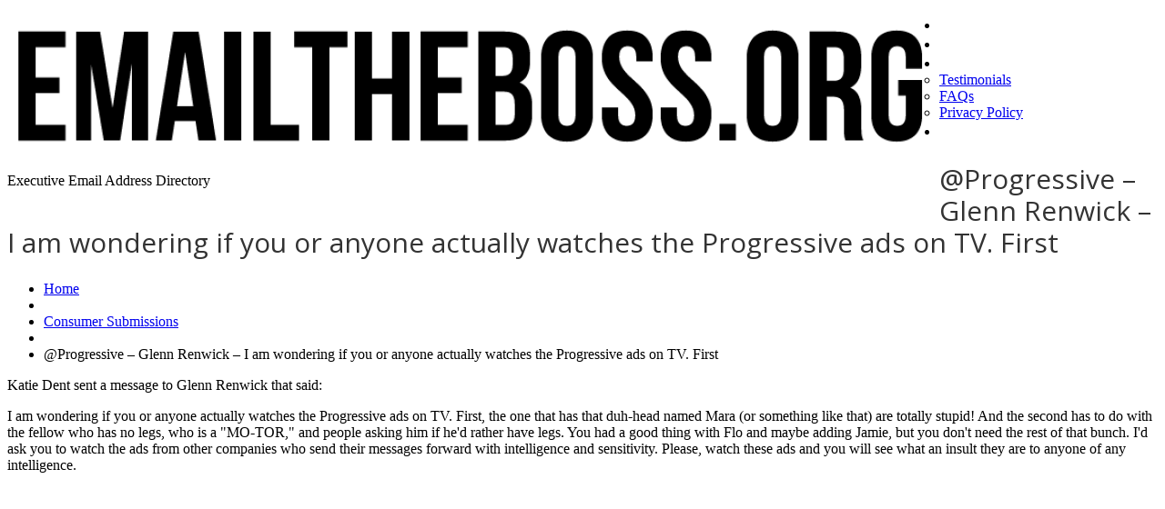

--- FILE ---
content_type: text/html; charset=UTF-8
request_url: https://emailtheboss.org/consumer-submissions/progressive-glenn-renwick-i-am-wondering-if-you-or-anyone-actually-watches-the-progressive-ads-on-tv-first-2/
body_size: 17756
content:
<!DOCTYPE html>
<!--[if lt IE 7 ]><html class="ie ie6" lang="en-US" prefix="og: http://ogp.me/ns#"> <![endif]-->
<!--[if IE 7 ]><html class="ie ie7" lang="en-US" prefix="og: http://ogp.me/ns#"> <![endif]-->
<!--[if IE 8 ]><html class="ie ie8" lang="en-US" prefix="og: http://ogp.me/ns#"> <![endif]-->
<!--[if IE 9 ]><html class="ie ie9" lang="en-US" prefix="og: http://ogp.me/ns#"> <![endif]-->
<!--[if (gt IE 9)|!(IE)]><!--><html lang="en-US" prefix="og: http://ogp.me/ns#"> <!--<![endif]-->
<head>
	<title>  @Progressive &#8211; Glenn Renwick &#8211; I am wondering if you or anyone  actually watches the Progressive ads on TV. First</title>
	<meta name="description" content=" &raquo; @Progressive &#8211; Glenn Renwick &#8211; I am wondering if you or anyone  actually watches the Progressive ads on TV. First | Executive Email Address Directory" />
	<meta charset="UTF-8" />
	<meta name="viewport" content="width=device-width, initial-scale=1.0">
        <meta http-equiv="X-UA-Compatible" content="IE=edge,chrome=1">
	<link rel="profile" href="//gmpg.org/xfn/11" />
		<link rel="icon" href="https://emailtheboss.org/wp-content/themes/theme48709/favicon.ico" type="image/x-icon" />
		<link rel="pingback" href="https://emailtheboss.org/xmlrpc.php" />
	<link rel="alternate" type="application/rss+xml" title="Email the Boss &#8211; CEO Email Addresses and Information" href="https://emailtheboss.org/feed/" />
	<link rel="alternate" type="application/atom+xml" title="Email the Boss &#8211; CEO Email Addresses and Information" href="https://emailtheboss.org/feed/atom/" />
	<link rel="stylesheet" type="text/css" media="all" href="https://emailtheboss.org/wp-content/themes/theme48709/bootstrap/css/bootstrap.css" />
	<link rel="stylesheet" type="text/css" media="all" href="https://emailtheboss.org/wp-content/themes/theme48709/bootstrap/css/responsive.css" />
	<link rel="stylesheet" type="text/css" media="all" href="https://emailtheboss.org/wp-content/themes/CherryFramework/css/camera.css" />
	<link rel="stylesheet" type="text/css" media="all" href="https://emailtheboss.org/wp-content/themes/theme48709/style.css" />
        

        
	<meta name='robots' content='max-image-preview:large' />
<link rel='dns-prefetch' href='//maps.googleapis.com' />
<link rel='dns-prefetch' href='//www.googletagmanager.com' />
<link rel='dns-prefetch' href='//netdna.bootstrapcdn.com' />
<link rel='dns-prefetch' href='//fonts.googleapis.com' />
<link rel="alternate" type="application/rss+xml" title="Email the Boss - CEO Email Addresses and Information &raquo; Feed" href="https://emailtheboss.org/feed/" />
<link rel="alternate" type="application/rss+xml" title="Email the Boss - CEO Email Addresses and Information &raquo; Comments Feed" href="https://emailtheboss.org/comments/feed/" />
<script type="text/javascript">
/* <![CDATA[ */
window._wpemojiSettings = {"baseUrl":"https:\/\/s.w.org\/images\/core\/emoji\/14.0.0\/72x72\/","ext":".png","svgUrl":"https:\/\/s.w.org\/images\/core\/emoji\/14.0.0\/svg\/","svgExt":".svg","source":{"concatemoji":"https:\/\/emailtheboss.org\/wp-includes\/js\/wp-emoji-release.min.js?ver=6.4.7"}};
/*! This file is auto-generated */
!function(i,n){var o,s,e;function c(e){try{var t={supportTests:e,timestamp:(new Date).valueOf()};sessionStorage.setItem(o,JSON.stringify(t))}catch(e){}}function p(e,t,n){e.clearRect(0,0,e.canvas.width,e.canvas.height),e.fillText(t,0,0);var t=new Uint32Array(e.getImageData(0,0,e.canvas.width,e.canvas.height).data),r=(e.clearRect(0,0,e.canvas.width,e.canvas.height),e.fillText(n,0,0),new Uint32Array(e.getImageData(0,0,e.canvas.width,e.canvas.height).data));return t.every(function(e,t){return e===r[t]})}function u(e,t,n){switch(t){case"flag":return n(e,"\ud83c\udff3\ufe0f\u200d\u26a7\ufe0f","\ud83c\udff3\ufe0f\u200b\u26a7\ufe0f")?!1:!n(e,"\ud83c\uddfa\ud83c\uddf3","\ud83c\uddfa\u200b\ud83c\uddf3")&&!n(e,"\ud83c\udff4\udb40\udc67\udb40\udc62\udb40\udc65\udb40\udc6e\udb40\udc67\udb40\udc7f","\ud83c\udff4\u200b\udb40\udc67\u200b\udb40\udc62\u200b\udb40\udc65\u200b\udb40\udc6e\u200b\udb40\udc67\u200b\udb40\udc7f");case"emoji":return!n(e,"\ud83e\udef1\ud83c\udffb\u200d\ud83e\udef2\ud83c\udfff","\ud83e\udef1\ud83c\udffb\u200b\ud83e\udef2\ud83c\udfff")}return!1}function f(e,t,n){var r="undefined"!=typeof WorkerGlobalScope&&self instanceof WorkerGlobalScope?new OffscreenCanvas(300,150):i.createElement("canvas"),a=r.getContext("2d",{willReadFrequently:!0}),o=(a.textBaseline="top",a.font="600 32px Arial",{});return e.forEach(function(e){o[e]=t(a,e,n)}),o}function t(e){var t=i.createElement("script");t.src=e,t.defer=!0,i.head.appendChild(t)}"undefined"!=typeof Promise&&(o="wpEmojiSettingsSupports",s=["flag","emoji"],n.supports={everything:!0,everythingExceptFlag:!0},e=new Promise(function(e){i.addEventListener("DOMContentLoaded",e,{once:!0})}),new Promise(function(t){var n=function(){try{var e=JSON.parse(sessionStorage.getItem(o));if("object"==typeof e&&"number"==typeof e.timestamp&&(new Date).valueOf()<e.timestamp+604800&&"object"==typeof e.supportTests)return e.supportTests}catch(e){}return null}();if(!n){if("undefined"!=typeof Worker&&"undefined"!=typeof OffscreenCanvas&&"undefined"!=typeof URL&&URL.createObjectURL&&"undefined"!=typeof Blob)try{var e="postMessage("+f.toString()+"("+[JSON.stringify(s),u.toString(),p.toString()].join(",")+"));",r=new Blob([e],{type:"text/javascript"}),a=new Worker(URL.createObjectURL(r),{name:"wpTestEmojiSupports"});return void(a.onmessage=function(e){c(n=e.data),a.terminate(),t(n)})}catch(e){}c(n=f(s,u,p))}t(n)}).then(function(e){for(var t in e)n.supports[t]=e[t],n.supports.everything=n.supports.everything&&n.supports[t],"flag"!==t&&(n.supports.everythingExceptFlag=n.supports.everythingExceptFlag&&n.supports[t]);n.supports.everythingExceptFlag=n.supports.everythingExceptFlag&&!n.supports.flag,n.DOMReady=!1,n.readyCallback=function(){n.DOMReady=!0}}).then(function(){return e}).then(function(){var e;n.supports.everything||(n.readyCallback(),(e=n.source||{}).concatemoji?t(e.concatemoji):e.wpemoji&&e.twemoji&&(t(e.twemoji),t(e.wpemoji)))}))}((window,document),window._wpemojiSettings);
/* ]]> */
</script>
<link rel='stylesheet' id='flexslider-css' href='https://emailtheboss.org/wp-content/plugins/cherry-plugin/lib/js/FlexSlider/flexslider.css?ver=2.2.0' type='text/css' media='all' />
<link rel='stylesheet' id='owl-carousel-css' href='https://emailtheboss.org/wp-content/plugins/cherry-plugin/lib/js/owl-carousel/owl.carousel.css?ver=1.24' type='text/css' media='all' />
<link rel='stylesheet' id='owl-theme-css' href='https://emailtheboss.org/wp-content/plugins/cherry-plugin/lib/js/owl-carousel/owl.theme.css?ver=1.24' type='text/css' media='all' />
<link rel='stylesheet' id='font-awesome-css' href='//netdna.bootstrapcdn.com/font-awesome/3.2.1/css/font-awesome.css?ver=3.2.1' type='text/css' media='all' />
<link rel='stylesheet' id='cherry-plugin-css' href='https://emailtheboss.org/wp-content/plugins/cherry-plugin/includes/css/cherry-plugin.css?ver=1.2.7' type='text/css' media='all' />
<style id='wp-emoji-styles-inline-css' type='text/css'>

	img.wp-smiley, img.emoji {
		display: inline !important;
		border: none !important;
		box-shadow: none !important;
		height: 1em !important;
		width: 1em !important;
		margin: 0 0.07em !important;
		vertical-align: -0.1em !important;
		background: none !important;
		padding: 0 !important;
	}
</style>
<link rel='stylesheet' id='wp-block-library-css' href='https://emailtheboss.org/wp-includes/css/dist/block-library/style.min.css?ver=6.4.7' type='text/css' media='all' />
<style id='classic-theme-styles-inline-css' type='text/css'>
/*! This file is auto-generated */
.wp-block-button__link{color:#fff;background-color:#32373c;border-radius:9999px;box-shadow:none;text-decoration:none;padding:calc(.667em + 2px) calc(1.333em + 2px);font-size:1.125em}.wp-block-file__button{background:#32373c;color:#fff;text-decoration:none}
</style>
<style id='global-styles-inline-css' type='text/css'>
body{--wp--preset--color--black: #000000;--wp--preset--color--cyan-bluish-gray: #abb8c3;--wp--preset--color--white: #ffffff;--wp--preset--color--pale-pink: #f78da7;--wp--preset--color--vivid-red: #cf2e2e;--wp--preset--color--luminous-vivid-orange: #ff6900;--wp--preset--color--luminous-vivid-amber: #fcb900;--wp--preset--color--light-green-cyan: #7bdcb5;--wp--preset--color--vivid-green-cyan: #00d084;--wp--preset--color--pale-cyan-blue: #8ed1fc;--wp--preset--color--vivid-cyan-blue: #0693e3;--wp--preset--color--vivid-purple: #9b51e0;--wp--preset--gradient--vivid-cyan-blue-to-vivid-purple: linear-gradient(135deg,rgba(6,147,227,1) 0%,rgb(155,81,224) 100%);--wp--preset--gradient--light-green-cyan-to-vivid-green-cyan: linear-gradient(135deg,rgb(122,220,180) 0%,rgb(0,208,130) 100%);--wp--preset--gradient--luminous-vivid-amber-to-luminous-vivid-orange: linear-gradient(135deg,rgba(252,185,0,1) 0%,rgba(255,105,0,1) 100%);--wp--preset--gradient--luminous-vivid-orange-to-vivid-red: linear-gradient(135deg,rgba(255,105,0,1) 0%,rgb(207,46,46) 100%);--wp--preset--gradient--very-light-gray-to-cyan-bluish-gray: linear-gradient(135deg,rgb(238,238,238) 0%,rgb(169,184,195) 100%);--wp--preset--gradient--cool-to-warm-spectrum: linear-gradient(135deg,rgb(74,234,220) 0%,rgb(151,120,209) 20%,rgb(207,42,186) 40%,rgb(238,44,130) 60%,rgb(251,105,98) 80%,rgb(254,248,76) 100%);--wp--preset--gradient--blush-light-purple: linear-gradient(135deg,rgb(255,206,236) 0%,rgb(152,150,240) 100%);--wp--preset--gradient--blush-bordeaux: linear-gradient(135deg,rgb(254,205,165) 0%,rgb(254,45,45) 50%,rgb(107,0,62) 100%);--wp--preset--gradient--luminous-dusk: linear-gradient(135deg,rgb(255,203,112) 0%,rgb(199,81,192) 50%,rgb(65,88,208) 100%);--wp--preset--gradient--pale-ocean: linear-gradient(135deg,rgb(255,245,203) 0%,rgb(182,227,212) 50%,rgb(51,167,181) 100%);--wp--preset--gradient--electric-grass: linear-gradient(135deg,rgb(202,248,128) 0%,rgb(113,206,126) 100%);--wp--preset--gradient--midnight: linear-gradient(135deg,rgb(2,3,129) 0%,rgb(40,116,252) 100%);--wp--preset--font-size--small: 13px;--wp--preset--font-size--medium: 20px;--wp--preset--font-size--large: 36px;--wp--preset--font-size--x-large: 42px;--wp--preset--spacing--20: 0.44rem;--wp--preset--spacing--30: 0.67rem;--wp--preset--spacing--40: 1rem;--wp--preset--spacing--50: 1.5rem;--wp--preset--spacing--60: 2.25rem;--wp--preset--spacing--70: 3.38rem;--wp--preset--spacing--80: 5.06rem;--wp--preset--shadow--natural: 6px 6px 9px rgba(0, 0, 0, 0.2);--wp--preset--shadow--deep: 12px 12px 50px rgba(0, 0, 0, 0.4);--wp--preset--shadow--sharp: 6px 6px 0px rgba(0, 0, 0, 0.2);--wp--preset--shadow--outlined: 6px 6px 0px -3px rgba(255, 255, 255, 1), 6px 6px rgba(0, 0, 0, 1);--wp--preset--shadow--crisp: 6px 6px 0px rgba(0, 0, 0, 1);}:where(.is-layout-flex){gap: 0.5em;}:where(.is-layout-grid){gap: 0.5em;}body .is-layout-flow > .alignleft{float: left;margin-inline-start: 0;margin-inline-end: 2em;}body .is-layout-flow > .alignright{float: right;margin-inline-start: 2em;margin-inline-end: 0;}body .is-layout-flow > .aligncenter{margin-left: auto !important;margin-right: auto !important;}body .is-layout-constrained > .alignleft{float: left;margin-inline-start: 0;margin-inline-end: 2em;}body .is-layout-constrained > .alignright{float: right;margin-inline-start: 2em;margin-inline-end: 0;}body .is-layout-constrained > .aligncenter{margin-left: auto !important;margin-right: auto !important;}body .is-layout-constrained > :where(:not(.alignleft):not(.alignright):not(.alignfull)){max-width: var(--wp--style--global--content-size);margin-left: auto !important;margin-right: auto !important;}body .is-layout-constrained > .alignwide{max-width: var(--wp--style--global--wide-size);}body .is-layout-flex{display: flex;}body .is-layout-flex{flex-wrap: wrap;align-items: center;}body .is-layout-flex > *{margin: 0;}body .is-layout-grid{display: grid;}body .is-layout-grid > *{margin: 0;}:where(.wp-block-columns.is-layout-flex){gap: 2em;}:where(.wp-block-columns.is-layout-grid){gap: 2em;}:where(.wp-block-post-template.is-layout-flex){gap: 1.25em;}:where(.wp-block-post-template.is-layout-grid){gap: 1.25em;}.has-black-color{color: var(--wp--preset--color--black) !important;}.has-cyan-bluish-gray-color{color: var(--wp--preset--color--cyan-bluish-gray) !important;}.has-white-color{color: var(--wp--preset--color--white) !important;}.has-pale-pink-color{color: var(--wp--preset--color--pale-pink) !important;}.has-vivid-red-color{color: var(--wp--preset--color--vivid-red) !important;}.has-luminous-vivid-orange-color{color: var(--wp--preset--color--luminous-vivid-orange) !important;}.has-luminous-vivid-amber-color{color: var(--wp--preset--color--luminous-vivid-amber) !important;}.has-light-green-cyan-color{color: var(--wp--preset--color--light-green-cyan) !important;}.has-vivid-green-cyan-color{color: var(--wp--preset--color--vivid-green-cyan) !important;}.has-pale-cyan-blue-color{color: var(--wp--preset--color--pale-cyan-blue) !important;}.has-vivid-cyan-blue-color{color: var(--wp--preset--color--vivid-cyan-blue) !important;}.has-vivid-purple-color{color: var(--wp--preset--color--vivid-purple) !important;}.has-black-background-color{background-color: var(--wp--preset--color--black) !important;}.has-cyan-bluish-gray-background-color{background-color: var(--wp--preset--color--cyan-bluish-gray) !important;}.has-white-background-color{background-color: var(--wp--preset--color--white) !important;}.has-pale-pink-background-color{background-color: var(--wp--preset--color--pale-pink) !important;}.has-vivid-red-background-color{background-color: var(--wp--preset--color--vivid-red) !important;}.has-luminous-vivid-orange-background-color{background-color: var(--wp--preset--color--luminous-vivid-orange) !important;}.has-luminous-vivid-amber-background-color{background-color: var(--wp--preset--color--luminous-vivid-amber) !important;}.has-light-green-cyan-background-color{background-color: var(--wp--preset--color--light-green-cyan) !important;}.has-vivid-green-cyan-background-color{background-color: var(--wp--preset--color--vivid-green-cyan) !important;}.has-pale-cyan-blue-background-color{background-color: var(--wp--preset--color--pale-cyan-blue) !important;}.has-vivid-cyan-blue-background-color{background-color: var(--wp--preset--color--vivid-cyan-blue) !important;}.has-vivid-purple-background-color{background-color: var(--wp--preset--color--vivid-purple) !important;}.has-black-border-color{border-color: var(--wp--preset--color--black) !important;}.has-cyan-bluish-gray-border-color{border-color: var(--wp--preset--color--cyan-bluish-gray) !important;}.has-white-border-color{border-color: var(--wp--preset--color--white) !important;}.has-pale-pink-border-color{border-color: var(--wp--preset--color--pale-pink) !important;}.has-vivid-red-border-color{border-color: var(--wp--preset--color--vivid-red) !important;}.has-luminous-vivid-orange-border-color{border-color: var(--wp--preset--color--luminous-vivid-orange) !important;}.has-luminous-vivid-amber-border-color{border-color: var(--wp--preset--color--luminous-vivid-amber) !important;}.has-light-green-cyan-border-color{border-color: var(--wp--preset--color--light-green-cyan) !important;}.has-vivid-green-cyan-border-color{border-color: var(--wp--preset--color--vivid-green-cyan) !important;}.has-pale-cyan-blue-border-color{border-color: var(--wp--preset--color--pale-cyan-blue) !important;}.has-vivid-cyan-blue-border-color{border-color: var(--wp--preset--color--vivid-cyan-blue) !important;}.has-vivid-purple-border-color{border-color: var(--wp--preset--color--vivid-purple) !important;}.has-vivid-cyan-blue-to-vivid-purple-gradient-background{background: var(--wp--preset--gradient--vivid-cyan-blue-to-vivid-purple) !important;}.has-light-green-cyan-to-vivid-green-cyan-gradient-background{background: var(--wp--preset--gradient--light-green-cyan-to-vivid-green-cyan) !important;}.has-luminous-vivid-amber-to-luminous-vivid-orange-gradient-background{background: var(--wp--preset--gradient--luminous-vivid-amber-to-luminous-vivid-orange) !important;}.has-luminous-vivid-orange-to-vivid-red-gradient-background{background: var(--wp--preset--gradient--luminous-vivid-orange-to-vivid-red) !important;}.has-very-light-gray-to-cyan-bluish-gray-gradient-background{background: var(--wp--preset--gradient--very-light-gray-to-cyan-bluish-gray) !important;}.has-cool-to-warm-spectrum-gradient-background{background: var(--wp--preset--gradient--cool-to-warm-spectrum) !important;}.has-blush-light-purple-gradient-background{background: var(--wp--preset--gradient--blush-light-purple) !important;}.has-blush-bordeaux-gradient-background{background: var(--wp--preset--gradient--blush-bordeaux) !important;}.has-luminous-dusk-gradient-background{background: var(--wp--preset--gradient--luminous-dusk) !important;}.has-pale-ocean-gradient-background{background: var(--wp--preset--gradient--pale-ocean) !important;}.has-electric-grass-gradient-background{background: var(--wp--preset--gradient--electric-grass) !important;}.has-midnight-gradient-background{background: var(--wp--preset--gradient--midnight) !important;}.has-small-font-size{font-size: var(--wp--preset--font-size--small) !important;}.has-medium-font-size{font-size: var(--wp--preset--font-size--medium) !important;}.has-large-font-size{font-size: var(--wp--preset--font-size--large) !important;}.has-x-large-font-size{font-size: var(--wp--preset--font-size--x-large) !important;}
.wp-block-navigation a:where(:not(.wp-element-button)){color: inherit;}
:where(.wp-block-post-template.is-layout-flex){gap: 1.25em;}:where(.wp-block-post-template.is-layout-grid){gap: 1.25em;}
:where(.wp-block-columns.is-layout-flex){gap: 2em;}:where(.wp-block-columns.is-layout-grid){gap: 2em;}
.wp-block-pullquote{font-size: 1.5em;line-height: 1.6;}
</style>
<link rel='stylesheet' id='fc-form-css-css' href='https://emailtheboss.org/wp-content/plugins/formcraft3/assets/css/form.min.css?ver=3.2.8' type='text/css' media='all' />
<link rel='stylesheet' id='theme48709-css' href='https://emailtheboss.org/wp-content/themes/theme48709/main-style.css' type='text/css' media='all' />
<link rel='stylesheet' id='magnific-popup-css' href='https://emailtheboss.org/wp-content/themes/CherryFramework/css/magnific-popup.css?ver=0.9.3' type='text/css' media='all' />
<link rel='stylesheet' id='wpdreams-asl-basic-css' href='https://emailtheboss.org/wp-content/plugins/ajax-search-lite/css/style.basic.css?ver=4.11.5' type='text/css' media='all' />
<link rel='stylesheet' id='wpdreams-ajaxsearchlite-css' href='https://emailtheboss.org/wp-content/plugins/ajax-search-lite/css/style-simple-blue.css?ver=4.11.5' type='text/css' media='all' />
<link rel='stylesheet' id='options_typography_Open+Sans-css' href='//fonts.googleapis.com/css?family=Open+Sans&#038;subset=latin' type='text/css' media='all' />
<link rel='stylesheet' id='options_typography_Actor-css' href='//fonts.googleapis.com/css?family=Actor&#038;subset=latin' type='text/css' media='all' />
<link rel='stylesheet' id='mpce-theme-css' href='https://emailtheboss.org/wp-content/plugins/motopress-content-editor/includes/css/theme.css?ver=1.5.8' type='text/css' media='all' />
<link rel='stylesheet' id='mpce-bootstrap-grid-css' href='https://emailtheboss.org/wp-content/plugins/motopress-content-editor/bootstrap/bootstrap-grid.min.css?ver=1.5.8' type='text/css' media='all' />
<script type="text/javascript" src="https://emailtheboss.org/wp-content/themes/CherryFramework/js/jquery-1.7.2.min.js?ver=1.7.2" id="jquery-js"></script>
<script type="text/javascript" src="https://emailtheboss.org/wp-content/plugins/cherry-plugin/lib/js/jquery.easing.1.3.js?ver=1.3" id="easing-js"></script>
<script type="text/javascript" src="https://emailtheboss.org/wp-content/plugins/cherry-plugin/lib/js/elasti-carousel/jquery.elastislide.js?ver=1.2.7" id="elastislide-js"></script>
<script type="text/javascript" src="//maps.googleapis.com/maps/api/js?v=3.exp&amp;sensor=false&amp;ver=6.4.7" id="googlemapapis-js"></script>
<script type="text/javascript" src="https://emailtheboss.org/wp-content/themes/theme48709/js/tm-stick-up.js?ver=1.0" id="tm_stick_up-js"></script>
<script type="text/javascript" src="https://emailtheboss.org/wp-content/themes/theme48709/js/custom_script.js?ver=1.0" id="custom_script-js"></script>
<script type="text/javascript" src="https://emailtheboss.org/wp-content/themes/CherryFramework/js/jquery-migrate-1.2.1.min.js?ver=1.2.1" id="migrate-js"></script>
<script type="text/javascript" src="https://emailtheboss.org/wp-includes/js/swfobject.js?ver=2.2-20120417" id="swfobject-js"></script>
<script type="text/javascript" src="https://emailtheboss.org/wp-content/themes/CherryFramework/js/modernizr.js?ver=2.0.6" id="modernizr-js"></script>
<script type="text/javascript" src="https://emailtheboss.org/wp-content/themes/CherryFramework/js/jflickrfeed.js?ver=1.0" id="jflickrfeed-js"></script>
<script type="text/javascript" src="https://emailtheboss.org/wp-content/themes/CherryFramework/js/custom.js?ver=1.0" id="custom-js"></script>
<script type="text/javascript" src="https://emailtheboss.org/wp-content/themes/CherryFramework/bootstrap/js/bootstrap.min.js?ver=2.3.0" id="bootstrap-js"></script>

<!-- Google Analytics snippet added by Site Kit -->
<script type="text/javascript" src="https://www.googletagmanager.com/gtag/js?id=UA-297958676-1" id="google_gtagjs-js" async></script>
<script type="text/javascript" id="google_gtagjs-js-after">
/* <![CDATA[ */
window.dataLayer = window.dataLayer || [];function gtag(){dataLayer.push(arguments);}
gtag('set', 'linker', {"domains":["emailtheboss.org"]} );
gtag("js", new Date());
gtag("set", "developer_id.dZTNiMT", true);
gtag("config", "UA-297958676-1", {"anonymize_ip":true});
gtag("config", "G-8B99EWLBPB");
/* ]]> */
</script>

<!-- End Google Analytics snippet added by Site Kit -->
<link rel="https://api.w.org/" href="https://emailtheboss.org/wp-json/" /><link rel="alternate" type="application/json" href="https://emailtheboss.org/wp-json/wp/v2/posts/95302" /><link rel="EditURI" type="application/rsd+xml" title="RSD" href="https://emailtheboss.org/xmlrpc.php?rsd" />
<meta name="generator" content="WordPress 6.4.7" />
<link rel="canonical" href="https://emailtheboss.org/consumer-submissions/progressive-glenn-renwick-i-am-wondering-if-you-or-anyone-actually-watches-the-progressive-ads-on-tv-first-2/" />
<link rel='shortlink' href='https://emailtheboss.org/?p=95302' />
<link rel="alternate" type="application/json+oembed" href="https://emailtheboss.org/wp-json/oembed/1.0/embed?url=https%3A%2F%2Femailtheboss.org%2Fconsumer-submissions%2Fprogressive-glenn-renwick-i-am-wondering-if-you-or-anyone-actually-watches-the-progressive-ads-on-tv-first-2%2F" />
<link rel="alternate" type="text/xml+oembed" href="https://emailtheboss.org/wp-json/oembed/1.0/embed?url=https%3A%2F%2Femailtheboss.org%2Fconsumer-submissions%2Fprogressive-glenn-renwick-i-am-wondering-if-you-or-anyone-actually-watches-the-progressive-ads-on-tv-first-2%2F&#038;format=xml" />
<meta name="generator" content="Site Kit by Google 1.116.0" /><script>
 var system_folder = 'https://emailtheboss.org/wp-content/themes/CherryFramework/admin/data_management/',
	 CHILD_URL ='https://emailtheboss.org/wp-content/themes/theme48709',
	 PARENT_URL = 'https://emailtheboss.org/wp-content/themes/CherryFramework', 
	 CURRENT_THEME = 'theme48709'</script>		<style type="text/css">
			.cherry-fixed-layout .main-holder { background: transparent; }
		</style>
		
<style type='text/css'>

</style>				<link rel="preconnect" href="https://fonts.gstatic.com" crossorigin />
				<link rel="preload" as="style" href="//fonts.googleapis.com/css?family=Open+Sans&display=swap" />
				<link rel="stylesheet" href="//fonts.googleapis.com/css?family=Open+Sans&display=swap" media="all" />
				
<style type='text/css'>
h1 { font: normal 30px/35px Open Sans;  color:#333333; }
h2 { font: normal 22px/22px Open Sans;  color:#333333; }
h3 { font: normal 18px/22px Open Sans;  color:#073860; }
h4 { font: normal 16px/18px Open Sans;  color:#272625; }
h5 { font: normal 14px/18px Open Sans;  color:#333333; }
h6 { font: normal 12px/18px Open Sans;  color:#333333; }
body { font-weight: normal;}
.logo_h__txt, .logo_link { font: normal 40px/48px Arial, Helvetica, sans-serif;  color:#049CDB; }
.sf-menu > li > a { font: normal 20px/21px Actor;  color:#FFFFFF; }
.nav.footer-nav a { font: normal 11px/18px Open Sans;  color:#FFFFFF; }
</style>
                <style>
                    
					div[id*='ajaxsearchlitesettings'].searchsettings .asl_option_inner label {
						font-size: 0px !important;
						color: rgba(0, 0, 0, 0);
					}
					div[id*='ajaxsearchlitesettings'].searchsettings .asl_option_inner label:after {
						font-size: 11px !important;
						position: absolute;
						top: 0;
						left: 0;
						z-index: 1;
					}
					.asl_w_container {
						width: 100%;
						margin: 0px 0px 0px 0px;
						min-width: 200px;
					}
					div[id*='ajaxsearchlite'].asl_m {
						width: 100%;
					}
					div[id*='ajaxsearchliteres'].wpdreams_asl_results div.resdrg span.highlighted {
						font-weight: bold;
						color: rgba(217, 49, 43, 1);
						background-color: rgba(238, 238, 238, 1);
					}
					div[id*='ajaxsearchliteres'].wpdreams_asl_results .results img.asl_image {
						width: 70px;
						height: 70px;
						object-fit: cover;
					}
					div.asl_r .results {
						max-height: none;
					}
				
						div.asl_r.asl_w.vertical .results .item::after {
							display: block;
							position: absolute;
							bottom: 0;
							content: '';
							height: 1px;
							width: 100%;
							background: #D8D8D8;
						}
						div.asl_r.asl_w.vertical .results .item.asl_last_item::after {
							display: none;
						}
					                </style>
                
<!-- WordPress Facebook Open Graph protocol plugin (WPFBOGP v2.0.13) http://rynoweb.com/wordpress-plugins/ -->
<meta property="fb:app_id" content="493125777484821"/>
<meta property="og:url" content="https://emailtheboss.org/consumer-submissions/progressive-glenn-renwick-i-am-wondering-if-you-or-anyone-actually-watches-the-progressive-ads-on-tv-first-2/"/>
<meta property="og:title" content="@Progressive &#8211; Glenn Renwick &#8211; I am wondering if you or anyone  actually watches the Progressive ads on TV. First"/>
<meta property="og:site_name" content="Email the Boss - CEO Email Addresses and Information"/>
<meta property="og:description" content="Katie Dent sent a message to Glenn Renwick that said:  I am wondering if you or anyone  actually watches the Progressive ads on TV. First, the one that has th"/>
<meta property="og:type" content="article"/>
<meta property="og:image" content="https://emailtheboss.org/wp-content/uploads/2014/07/like_a_boss-e1404655358709.jpg"/>
<meta property="og:locale" content="en_us"/>
<!-- // end wpfbogp -->
		<!--[if lt IE 9]>
		<div id="ie7-alert" style="width: 100%; text-align:center;">
			<img src="https://tmbhtest.com/images/ie7.jpg" alt="Upgrade IE 8" width="640" height="344" border="0" usemap="#Map" />
			<map name="Map" id="Map"><area shape="rect" coords="496,201,604,329" href="http://www.microsoft.com/windows/internet-explorer/default.aspx" target="_blank" alt="Download Interent Explorer" /><area shape="rect" coords="380,201,488,329" href="http://www.apple.com/safari/download/" target="_blank" alt="Download Apple Safari" /><area shape="rect" coords="268,202,376,330" href="http://www.opera.com/download/" target="_blank" alt="Download Opera" /><area shape="rect" coords="155,202,263,330" href="http://www.mozilla.com/" target="_blank" alt="Download Firefox" /><area shape="rect" coords="35,201,143,329" href="http://www.google.com/chrome" target="_blank" alt="Download Google Chrome" />
			</map>
		</div>
	<![endif]-->
	<!--[if gte IE 9]><!-->
		<script src="https://emailtheboss.org/wp-content/themes/CherryFramework/js/jquery.mobile.customized.min.js" type="text/javascript"></script>
		<script type="text/javascript">
			jQuery(function(){
				jQuery('.sf-menu').mobileMenu({defaultText: "Navigate to..."});
			});
		</script>
	<!--<![endif]-->
	<script type="text/javascript">
		// Init navigation menu
		jQuery(function(){
		// main navigation init
			jQuery('ul.sf-menu').superfish({
				delay: 500, // the delay in milliseconds that the mouse can remain outside a sub-menu without it closing
				animation: {
					opacity: "show",
					height: "show"
				}, // used to animate the sub-menu open
				speed: "fast", // animation speed
				autoArrows: false, // generation of arrow mark-up (for submenu)
				disableHI: true // to disable hoverIntent detection
			});

		//Zoom fix
		//IPad/IPhone
			var viewportmeta = document.querySelector && document.querySelector('meta[name="viewport"]'),
				ua = navigator.userAgent,
				gestureStart = function () {
					viewportmeta.content = "width=device-width, minimum-scale=0.25, maximum-scale=1.6, initial-scale=1.0";
				},
				scaleFix = function () {
					if (viewportmeta && /iPhone|iPad/.test(ua) && !/Opera Mini/.test(ua)) {
						viewportmeta.content = "width=device-width, minimum-scale=1.0, maximum-scale=1.0";
						document.addEventListener("gesturestart", gestureStart, false);
					}
				};
			scaleFix();
		})
	</script>
	<!-- stick up menu -->
	<script type="text/javascript">
		jQuery(document).ready(function(){
			if(!device.mobile() && !device.tablet()){
				jQuery('.header .nav__primary').tmStickUp({
					correctionSelector: jQuery('#wpadminbar')
				,	listenSelector: jQuery('.listenSelector')
				,	active: true				,	pseudo: true				});
			}
		})
	</script>
                
<script async src="//pagead2.googlesyndication.com/pagead/js/adsbygoogle.js"></script>

</head>

<body data-rsssl=1 class="post-template-default single single-post postid-95302 single-format-standard cat-60-id cherry-fixed-layout">
   
	<div id="motopress-main" class="main-holder">
		<!--Begin #motopress-main-->
		<header class="motopress-wrapper header">
			<div class="container">
				<div class="row">
					<div class="span12" data-motopress-wrapper-file="wrapper/wrapper-header.php" data-motopress-wrapper-type="header" data-motopress-id="697195a0afbfd">
						<script async src="//pagead2.googlesyndication.com/pagead/js/adsbygoogle.js"></script>

<div class="row-1">
    <div class="row">

        <div class="span10" data-motopress-type="static" data-motopress-static-file="static/static-logo.php">
            <!-- BEGIN LOGO -->
<div class="logo pull-left">
                        <a href="https://emailtheboss.org/" class="logo_h logo_h__img"><img src="https://emailtheboss.org/wp-content/uploads/2014/04/LogoOne-1024x154.png" alt="Email the Boss &#8211; CEO Email Addresses and Information" title="Executive Email Address Directory"></a>
                    <p class="logo_tagline">Executive Email Address Directory</p><!-- Site Tagline -->
</div>

<!-- END LOGO -->        </div>	
        <div class="span2"> 
            <div class="alignright">
                <script type="text/javascript">
                    amzn_assoc_ad_type = "banner";
                    amzn_assoc_marketplace = "amazon";
                    amzn_assoc_region = "US";
                    amzn_assoc_placement = "assoc_banner_placement_default";
                    amzn_assoc_campaigns = "outlet";
                    amzn_assoc_banner_type = "category";
                    amzn_assoc_p = "40";
                    amzn_assoc_isresponsive = "false";
                    amzn_assoc_banner_id = "1M2CXM0NFAJSDPGAPZ02";
                    amzn_assoc_width = "120";
                    amzn_assoc_height = "60";
                    amzn_assoc_tracking_id = "emailtheboss-20";
                    amzn_assoc_linkid = "{{link_id}}";
                </script>
                <script src="//z-na.amazon-adsystem.com/widgets/q?ServiceVersion=20070822&Operation=GetScript&ID=OneJS&WS=1"></script>
            </div> 
        </div>
        <div class="span10" data-motopress-type="static" data-motopress-static-file="static/static-banner.php">
            
<div class="banners">
	            

	</div>
        </div>

    </div>
</div>
<div class="row-2">
    <div class="row">
        <div class="span9" data-motopress-type="static" data-motopress-static-file="static/static-nav.php">
            <!-- BEGIN MAIN NAVIGATION -->
<nav class="nav nav__primary clearfix">
<ul id="topnav" class="sf-menu"><li id="menu-item-2142" class="menu-item menu-item-type-post_type menu-item-object-page menu-item-home"><a href="https://emailtheboss.org/">Home</a></li>
<li id="menu-item-2244" class="eModal-1 menu-item menu-item-type-post_type menu-item-object-page"><a href="https://emailtheboss.org/contact-a-ceo/">Find a CEO</a></li>
<li id="menu-item-2145" class="menu-item menu-item-type-post_type menu-item-object-page menu-item-has-children"><a href="https://emailtheboss.org/about/">About</a>
<ul class="sub-menu">
	<li id="menu-item-2147" class="menu-item menu-item-type-post_type menu-item-object-page"><a href="https://emailtheboss.org/about/testimonials/">Testimonials</a></li>
	<li id="menu-item-2148" class="menu-item menu-item-type-post_type menu-item-object-page"><a href="https://emailtheboss.org/about/faqs/">FAQs</a></li>
	<li id="menu-item-4361" class="menu-item menu-item-type-post_type menu-item-object-page"><a href="https://emailtheboss.org/privacy-policy/">Privacy Policy</a></li>
</ul>
</li>
<li id="menu-item-2144" class="menu-item menu-item-type-post_type menu-item-object-page"><a href="https://emailtheboss.org/contact-us/">Help</a></li>
</ul></nav><!-- END MAIN NAVIGATION -->        </div>

    </div>
</div>					</div>
				</div>
			</div>
		</header><div class="motopress-wrapper content-holder clearfix">
    <div class="container">
        <div class="row">
            <div class="span12" data-motopress-wrapper-file="single.php" data-motopress-wrapper-type="content">
                <div class="row">
                    <div class="span12" data-motopress-type="static" data-motopress-static-file="static/static-title.php">
                        <section class="title-section">
	<h1 class="title-header">
					@Progressive &#8211; Glenn Renwick &#8211; I am wondering if you or anyone  actually watches the Progressive ads on TV. First	</h1>
				<!-- BEGIN BREADCRUMBS-->
			<ul class="breadcrumb breadcrumb__t"><li><a href="https://emailtheboss.org">Home</a></li><li class="divider"></li><li><a href="https://emailtheboss.org/category/consumer-submissions/">Consumer Submissions</a></li><li class="divider"></li><li class="active">@Progressive &#8211; Glenn Renwick &#8211; I am wondering if you or anyone  actually watches the Progressive ads on TV. First</li></ul>			<!-- END BREADCRUMBS -->
	</section><!-- .title-section -->
                    </div>
                </div>
                <div class="row">
                    <div class="span8 right right" id="content" data-motopress-type="loop" data-motopress-loop-file="loop/loop-single.php">
                        <article id="post-95302" class="post__holder post-95302 post type-post status-publish format-standard hentry category-consumer-submissions tag-ceo tag-consumer-submissions-2 tag-glenn-renwick-progressive-corporation cat-60-id">
				
				<!-- Post Content -->
		<div class="post_content">
			<p>Katie Dent sent a message to Glenn Renwick that said:</p>
<p>I am wondering if you or anyone  actually watches the Progressive ads on TV. First, the one that has that duh-head named Mara (or something like that) are totally stupid! And the second has to do with the fellow who has no legs, who is a "MO-TOR," and people asking him if he'd rather have legs.  You had a good thing with Flo and maybe adding Jamie, but you don't need the rest of that bunch. I'd ask you to watch the ads from other companies who send their messages forward with intelligence and sensitivity. Please, watch these ads and you will see what an insult they are to anyone of any intelligence.</p>
<!-- Responsive Inline Links -->
<ins class="adsbygoogle"
     style="display:block"
     data-ad-client="ca-pub-9304144015632878"
     data-ad-slot="1406455093"
     data-ad-format="link"></ins>
<script>
(adsbygoogle = window.adsbygoogle || []).push({});
</script>
			<div class="clear"></div>
		</div>
		<!-- //Post Content -->
		
		<!-- Post Meta -->
<!--// Post Meta -->
</article><!-- .share-buttons -->
<div class="post-author clearfix">
	<h3 class="post-author_h">Written by <a href="https://emailtheboss.org/author/fromuser/" title="Posts by FromUser" rel="author">FromUser</a></h3>
	<p class="post-author_gravatar"><img alt='' src='https://secure.gravatar.com/avatar/9bbd997a62ed4a032dfb42dcd6338e68?s=80&#038;d=mm&#038;r=g' srcset='https://secure.gravatar.com/avatar/9bbd997a62ed4a032dfb42dcd6338e68?s=160&#038;d=mm&#038;r=g 2x' class='avatar avatar-80 photo' height='80' width='80' decoding='async'/></p>
	<div class="post-author_desc">
	 
		<div class="post-author_link">
			<p>View all posts by: <a href="https://emailtheboss.org/author/fromuser/" title="Posts by FromUser" rel="author">FromUser</a></p>
		</div>
	</div>
</div><!--.post-author-->

<div class="related-posts"><h3 class="related-posts_h">Related Posts</h3><ul class="related-posts_list clearfix"><li class="related-posts_item"><figure class="thumbnail featured-thumbnail"><a href="https://emailtheboss.org/consumer-submissions/f1-bernie-ecclestone-dear-mr-careyi-am-a-professor-of-neurobiology-conducting-experiments-that-test-the-hypotheses/" title="@f1 &#8211; Bernie Ecclestone &#8211; Dear Mr Carey,

I am a Professor of Neurobiology conducting experiments that test the hypotheses"><img data-src="https://emailtheboss.org/wp-content/themes/CherryFramework/images/empty_thumb.jpg" alt="@f1 &#8211; Bernie Ecclestone &#8211; Dear Mr Carey,

I am a Professor of Neurobiology conducting experiments that test the hypotheses" /></a></figure><a href="https://emailtheboss.org/consumer-submissions/f1-bernie-ecclestone-dear-mr-careyi-am-a-professor-of-neurobiology-conducting-experiments-that-test-the-hypotheses/" >@f1 &#8211; Bernie Ecclestone &#8211; Dear Mr Carey,

I am a Professor of Neurobiology conducting experiments that test the hypotheses</a></li><li class="related-posts_item"><figure class="thumbnail featured-thumbnail"><a href="https://emailtheboss.org/consumer-submissions/iamshadkhanjj-shahid-khan-plz-convey-my-message-to-shahid-khan-owner-i-need-urgent-help-of-you-plz/" title="@IamShadkhanJJ &#8211; Shahid Khan &#8211; Plz convey my message to shahid Khan owner I need urgent help of you plz"><img data-src="https://emailtheboss.org/wp-content/themes/CherryFramework/images/empty_thumb.jpg" alt="@IamShadkhanJJ &#8211; Shahid Khan &#8211; Plz convey my message to shahid Khan owner I need urgent help of you plz" /></a></figure><a href="https://emailtheboss.org/consumer-submissions/iamshadkhanjj-shahid-khan-plz-convey-my-message-to-shahid-khan-owner-i-need-urgent-help-of-you-plz/" >@IamShadkhanJJ &#8211; Shahid Khan &#8211; Plz convey my message to shahid Khan owner I need urgent help of you plz</a></li><li class="related-posts_item"><figure class="thumbnail featured-thumbnail"><a href="https://emailtheboss.org/consumer-submissions/yamahamotogp-takuya-nakata-dear-siri-am-a-senior-citizen-and-just-bought-myself-a-second-hand-keyboard/" title="@YamahaMotoGP &#8211; Takuya Nakata &#8211; Dear Sir,

I am a senior citizen and just bought myself a second hand keyboard"><img data-src="https://emailtheboss.org/wp-content/themes/CherryFramework/images/empty_thumb.jpg" alt="@YamahaMotoGP &#8211; Takuya Nakata &#8211; Dear Sir,

I am a senior citizen and just bought myself a second hand keyboard" /></a></figure><a href="https://emailtheboss.org/consumer-submissions/yamahamotogp-takuya-nakata-dear-siri-am-a-senior-citizen-and-just-bought-myself-a-second-hand-keyboard/" >@YamahaMotoGP &#8211; Takuya Nakata &#8211; Dear Sir,

I am a senior citizen and just bought myself a second hand keyboard</a></li><li class="related-posts_item"><figure class="thumbnail featured-thumbnail"><a href="https://emailtheboss.org/consumer-submissions/bedbathbeyond-steven-temares-1902-sw22nd-ave/" title="@bedbathbeyond &#8211; Steven Temares &#8211; 1902 sw22nd ave."><img data-src="https://emailtheboss.org/wp-content/themes/CherryFramework/images/empty_thumb.jpg" alt="@bedbathbeyond &#8211; Steven Temares &#8211; 1902 sw22nd ave." /></a></figure><a href="https://emailtheboss.org/consumer-submissions/bedbathbeyond-steven-temares-1902-sw22nd-ave/" >@bedbathbeyond &#8211; Steven Temares &#8211; 1902 sw22nd ave.</a></li></ul></div><!-- BEGIN Comments -->	
	
				<!-- If comments are closed. -->
		<p class="nocomments">Comments are closed.</p>
			
		

	                    </div>
                    <div class="span4 sidebar" id="sidebar" data-motopress-type="static-sidebar"  data-motopress-sidebar-file="sidebar.php">
                        
<div id="search-2" class="widget"><div class="asl_w_container asl_w_container_1">
	<div id='ajaxsearchlite1'
		 data-id="1"
		 data-instance="1"
		 class="asl_w asl_m asl_m_1 asl_m_1_1">
		<div class="probox">

	
	<div class='prosettings' style='display:none;' data-opened=0>
				<div class='innericon'>
			<svg version="1.1" xmlns="http://www.w3.org/2000/svg" xmlns:xlink="http://www.w3.org/1999/xlink" x="0px" y="0px" width="22" height="22" viewBox="0 0 512 512" enable-background="new 0 0 512 512" xml:space="preserve">
					<polygon transform = "rotate(90 256 256)" points="142.332,104.886 197.48,50 402.5,256 197.48,462 142.332,407.113 292.727,256 "/>
				</svg>
		</div>
	</div>

	
	
	<div class='proinput'>
        <form role="search" action='#' autocomplete="off"
			  aria-label="Search form">
			<input aria-label="Search input"
				   type='search' class='orig'
				   tabindex="0"
				   name='phrase'
				   placeholder='What is the CEO or Company Name?'
				   value=''
				   autocomplete="off"/>
			<input aria-label="Search autocomplete"
				   type='text'
				   class='autocomplete'
				   tabindex="-1"
				   name='phrase'
				   value=''
				   autocomplete="off" disabled/>
			<input type='submit' value="Start search" style='width:0; height: 0; visibility: hidden;'>
		</form>
	</div>

	
	
	<button class='promagnifier' tabindex="0" aria-label="Search magnifier">
				<span class='innericon' style="display:block;">
			<svg version="1.1" xmlns="http://www.w3.org/2000/svg" xmlns:xlink="http://www.w3.org/1999/xlink" x="0px" y="0px" width="22" height="22" viewBox="0 0 512 512" enable-background="new 0 0 512 512" xml:space="preserve">
					<path d="M460.355,421.59L353.844,315.078c20.041-27.553,31.885-61.437,31.885-98.037
						C385.729,124.934,310.793,50,218.686,50C126.58,50,51.645,124.934,51.645,217.041c0,92.106,74.936,167.041,167.041,167.041
						c34.912,0,67.352-10.773,94.184-29.158L419.945,462L460.355,421.59z M100.631,217.041c0-65.096,52.959-118.056,118.055-118.056
						c65.098,0,118.057,52.959,118.057,118.056c0,65.096-52.959,118.056-118.057,118.056C153.59,335.097,100.631,282.137,100.631,217.041
						z"/>
				</svg>
		</span>
	</button>

	
	
	<div class='proloading'>

		<div class="asl_loader"><div class="asl_loader-inner asl_simple-circle"></div></div>

			</div>

			<div class='proclose'>
			<svg version="1.1" xmlns="http://www.w3.org/2000/svg" xmlns:xlink="http://www.w3.org/1999/xlink" x="0px"
				 y="0px"
				 width="12" height="12" viewBox="0 0 512 512" enable-background="new 0 0 512 512"
				 xml:space="preserve">
				<polygon points="438.393,374.595 319.757,255.977 438.378,137.348 374.595,73.607 255.995,192.225 137.375,73.622 73.607,137.352 192.246,255.983 73.622,374.625 137.352,438.393 256.002,319.734 374.652,438.378 "/>
			</svg>
		</div>
	
	
</div>	</div>
	<div class='asl_data_container' style="display:none !important;">
		<div class="asl_init_data wpdreams_asl_data_ct"
	 style="display:none !important;"
	 id="asl_init_id_1"
	 data-asl-id="1"
	 data-asl-instance="1"
	 data-asldata="[base64]"></div>	<div id="asl_hidden_data">
		<svg style="position:absolute" height="0" width="0">
			<filter id="aslblur">
				<feGaussianBlur in="SourceGraphic" stdDeviation="4"/>
			</filter>
		</svg>
		<svg style="position:absolute" height="0" width="0">
			<filter id="no_aslblur"></filter>
		</svg>
	</div>
	</div>

	<div id='ajaxsearchliteres1'
	 class='vertical wpdreams_asl_results asl_w asl_r asl_r_1 asl_r_1_1'>

	
	<div class="results">

		
		<div class="resdrg">
		</div>

		
	</div>

	
	
</div>

	<div id='__original__ajaxsearchlitesettings1'
		 data-id="1"
		 class="searchsettings wpdreams_asl_settings asl_w asl_s asl_s_1">
		<form name='options'
	  aria-label="Search settings form"
	  autocomplete = 'off'>

	
	
	<input type="hidden" name="filters_changed" style="display:none;" value="0">
	<input type="hidden" name="filters_initial" style="display:none;" value="1">

	<div class="asl_option_inner hiddend">
		<input type='hidden' name='qtranslate_lang' id='qtranslate_lang1'
			   value='0'/>
	</div>

	
	
	<fieldset class="asl_sett_scroll">
		<legend style="display: none;">Generic selectors</legend>
		<div class="asl_option" tabindex="0">
			<div class="asl_option_inner">
				<input type="checkbox" value="exact"
					   aria-label="Exact matches only"
					   name="asl_gen[]" />
				<div class="asl_option_checkbox"></div>
			</div>
			<div class="asl_option_label">
				Exact matches only			</div>
		</div>
		<div class="asl_option" tabindex="0">
			<div class="asl_option_inner">
				<input type="checkbox" value="title"
					   aria-label="Search in title"
					   name="asl_gen[]"  checked="checked"/>
				<div class="asl_option_checkbox"></div>
			</div>
			<div class="asl_option_label">
				Search in title			</div>
		</div>
		<div class="asl_option" tabindex="0">
			<div class="asl_option_inner">
				<input type="checkbox" value="content"
					   aria-label="Search in content"
					   name="asl_gen[]"  checked="checked"/>
				<div class="asl_option_checkbox"></div>
			</div>
			<div class="asl_option_label">
				Search in content			</div>
		</div>
		<div class="asl_option_inner hiddend">
			<input type="checkbox" value="excerpt"
				   aria-label="Search in excerpt"
				   name="asl_gen[]"  checked="checked"/>
			<div class="asl_option_checkbox"></div>
		</div>
	</fieldset>
	<fieldset class="asl_sett_scroll">
		<legend style="display: none;">Post Type Selectors</legend>
					<div class="asl_option_inner hiddend">
				<input type="checkbox" value="post"
					   aria-label="Hidden option, ignore please"
					   name="customset[]" checked="checked"/>
			</div>
				</fieldset>
	</form>
	</div>
</div></div><div class="show-adwords" id="notice" style="display: none;">
<p><img src="https://emailtheboss.org/wp-content/uploads/2018/08/loading.gif" alt="Sending Message..."></p>
</div>
<div class="show-adwords" id="done" style="display: none;">
<b>Your message has been sent!<b>
</div>
<form method="post" action="" id="contact_form">
<input type="text" name="your_name" style="width:250px;" placeholder="Your Name" id="your_name"></p>
<div id='name_req' style="display:none; width:250px;">Name is required</div>
<p><input type="email" name="your_email" style="width:250px;" placeholder="Your Email" id="your_email"></p>
<div id='email_req' style="display:none; width:250px">Email is required</div>
<p><textarea name="your_message" id="your_message" placeholder="Message - Please DO NOT include personal info such as your account number, telephone number and/or home address. These items can be provided once you receive a reply message. If you decide to include personal information in your message you do so at your own risk. ETB is NOT liable for any actions that may come as a result of the use of our FREE web service." id="message" style="height:160px; width:250px;"></textarea></p>
<div><b><i>DO NOT INCLUDE Bank Acct. #, Home Address, SSN, Email etc.</i></b></div>
<div id='mess_req' style="display:none;">Message  is required</div>
<p><input type="hidden" id="wp_post_id_hidden" value="95302"><br />
<input type="hidden" id="wp_post_title_hidden" value="@Progressive &#8211; Glenn Renwick &#8211; I am wondering if you or anyone  actually watches the Progressive ads on TV. First"></p>
<p><input type="submit" class="submit-ceo-button"  value="Send Your Message Now!"><br />
</form>
<div id="amzn-assoc-ad-cf2a50bd-a180-474e-8947-640ac3e206f7"></div>
<p><script async src="//z-na.amazon-adsystem.com/widgets/onejs?MarketPlace=US&adInstanceId=cf2a50bd-a180-474e-8947-640ac3e206f7"></script></p>
<p><script type="text/javascript">
$('#contact_form').submit(function() {
var your_name = $("#your_name").val();
var your_email = $("#your_email").val();
var your_message = $("#your_message").val();
var your_message = encodeURIComponent(your_message);
var wp_post_id_hidden = $("#wp_post_id_hidden").val();
var wp_post_title_hidden = $("#wp_post_title_hidden").val();
var wp_post_title_hidden = encodeURIComponent(wp_post_title_hidden);
if (your_name == '') { $("#name_req").fadeIn(400); return false;}
if (your_email == '') { $("#email_req").fadeIn(400); return false;}
if (your_message == '') { $("#mess_req").fadeIn(400); return false;}
var dataString = 'wp_post_id=' + wp_post_id_hidden + '&wp_post_title=' + wp_post_title_hidden + '&from_name=' + your_name + '&from_email=' + your_email + '&from_message=' + your_message;
		$.ajax({
			type : "GET",
			url : "https://emailtheboss.org/api/emailCEO.php",
                        dataType: 'jsonp',
			data : dataString,
			cache : false,
			success : function(data) {
$("#contact_form").fadeOut(300);  
$("#notice").fadeIn(400);
$("#anyid").html(data);
$("#notice").delay(12200).fadeOut(300);
$("#done").delay(12200).fadeIn(300);
			}
		});
  return false;
});
</script></p>

		<div id="recent-posts-2" class="visible-all-devices widget">
		<div class="widget-title"><h3>Recent Posts</h3></div>
		<ul>
											<li>
					<a href="https://emailtheboss.org/consumer-submissions/f1-bernie-ecclestone-dear-mr-careyi-am-a-professor-of-neurobiology-conducting-experiments-that-test-the-hypotheses/">@f1 &#8211; Bernie Ecclestone &#8211; Dear Mr Carey,

I am a Professor of Neurobiology conducting experiments that test the hypotheses</a>
									</li>
											<li>
					<a href="https://emailtheboss.org/consumer-submissions/iamshadkhanjj-shahid-khan-plz-convey-my-message-to-shahid-khan-owner-i-need-urgent-help-of-you-plz/">@IamShadkhanJJ &#8211; Shahid Khan &#8211; Plz convey my message to shahid Khan owner I need urgent help of you plz</a>
									</li>
											<li>
					<a href="https://emailtheboss.org/consumer-submissions/yamahamotogp-takuya-nakata-dear-siri-am-a-senior-citizen-and-just-bought-myself-a-second-hand-keyboard/">@YamahaMotoGP &#8211; Takuya Nakata &#8211; Dear Sir,

I am a senior citizen and just bought myself a second hand keyboard</a>
									</li>
											<li>
					<a href="https://emailtheboss.org/consumer-submissions/bedbathbeyond-steven-temares-1902-sw22nd-ave/">@bedbathbeyond &#8211; Steven Temares &#8211; 1902 sw22nd ave.</a>
									</li>
											<li>
					<a href="https://emailtheboss.org/consumer-submissions/progressive-glenn-renwick-ms-griffithclaim-217821154i-need-my-car-fixed-now-claim-was-filed-on-9-15-21/">@Progressive &#8211; Glenn Renwick &#8211; Ms Griffith,

Claim 217821154

I need my car fixed now. Claim was filed on 9/15/21</a>
									</li>
											<li>
					<a href="https://emailtheboss.org/consumer-submissions/entergyark-leo-denault-sir-in-my-81-years-16-as-an-external-consultant-to-fortune-500-corporations-ive/">@entergyark &#8211; Leo Denault &#8211; Sir, In my 81+ years, 16 as an external consultant to Fortune 500 corporations, I?ve</a>
									</li>
											<li>
					<a href="https://emailtheboss.org/consumer-submissions/suntrustng-william-rogers-dear-mr-rogershope-this-email-finds-you-well-first-please-allow-me-to-introduce/">@SunTrustNG &#8211; William Rogers &#8211; Dear Mr. Rogers,

Hope this email finds you well.

First, Please allow me to introduce</a>
									</li>
											<li>
					<a href="https://emailtheboss.org/consumer-submissions/staples-ronald-sargent-your-new-delivery-driver-release-agreement-is-a-loser-it-is-an-invitation-to-me/">@staples &#8211; Ronald Sargent  &#8211; Your new delivery &#039;Driver Release Agreement&#039; is a loser.  It is an invitation to me</a>
									</li>
											<li>
					<a href="https://emailtheboss.org/consumer-submissions/masason-masayoshi-son-sir-i-want-to-start-up-a-business-so-i-am-finding-investors-to-invest/">@masason &#8211; Masayoshi Son &#8211; Sir I want to start up a business so  I am finding investors to invest</a>
									</li>
											<li>
					<a href="https://emailtheboss.org/consumer-submissions/autoownersins-jeffrey-harrold-mr-tagsold-i-have-insured-my-vehicle-through-southern-owners-since-2003-18-years-without/">@autoownersins &#8211; Jeffrey  Harrold &#8211; Mr. Tagsold:  I have insured my vehicle through Southern Owners since 2003, 18 years.  Without</a>
									</li>
											<li>
					<a href="https://emailtheboss.org/consumer-submissions/gomvfc-ian-mcleod-i-tried-calling-customer-care-but-the-lead-to-another-poor-experience-store-2509-customer/">@gomvfc &#8211; Ian McLeod &#8211; I tried calling customer care but the lead to another poor experience.  Store 2509 Customer</a>
									</li>
											<li>
					<a href="https://emailtheboss.org/consumer-submissions/searsholdings-edward-lampert-good-morningfirst-off-i-would-like-to-say-i-am-writing-on-behalf-of/">@SearsHoldings &#8211; Edward Lampert &#8211; Good morning,

First off I would like to say I am writing on behalf of</a>
									</li>
											<li>
					<a href="https://emailtheboss.org/consumer-submissions/cameron_intl-cameron-international-corporation-bolt-corproate-finance-as-would-like-to-introduce-an-acquisition-opportunity-to-flowserve-we-cant/">@cameron_intl &#8211; Cameron International Corporation &#8211; BOLT Corproate Finance AS would like to introduce an acquisition opportunity to Flowserve. We cant</a>
									</li>
											<li>
					<a href="https://emailtheboss.org/consumer-submissions/chris-omalley-sent-a-message-to-michael-oleary-that-said-2/">Chris O&#8217;Malley sent a message to Michael OLeary that said:</a>
									</li>
											<li>
					<a href="https://emailtheboss.org/consumer-submissions/chris-omalley-sent-a-message-to-michael-oleary-that-said/">Chris O&#8217;Malley sent a message to Michael OLeary that said:</a>
									</li>
											<li>
					<a href="https://emailtheboss.org/consumer-submissions/andrewhouse_ps-andrew-house-hello-my-name-is-lim-jong-won-korean-boy-i-love-video-games-so-much-i/">@andrewhouse_ps &#8211; Andrew House &#8211; Hello, My name is Lim, Jong-won, Korean boy. I love video games so much. I</a>
									</li>
											<li>
					<a href="https://emailtheboss.org/consumer-submissions/fabrizio-freda-hello-mr-fabrizio-fredalets-futureup-is-an-international-mentorship-project-for-university-students-who/">Fabrizio Freda &#8211; Hello Mr Fabrizio Freda,
Let?s FutureUP is an international mentorship project for university students who</a>
									</li>
											<li>
					<a href="https://emailtheboss.org/consumer-submissions/libertymutual-david-long-to-whom-it-may-concern-we-have-insured-our-family-vehicles-with-liberty-mutual-for/">@libertymutual &#8211; David  Long &#8211; To whom it may concern, 
 
We have insured Our family vehicles with Liberty Mutual for</a>
									</li>
											<li>
					<a href="https://emailtheboss.org/consumer-submissions/vanbeurdenshell-ben-vanbeurden-navi-mumbai-mumbai-indian-client-intrested-your-shell-oil-gas-company-budget-no/">@VanBeurdenShell &#8211; Ben vanBeurden &#8211; Navi mumbai.  Mumbai.  ??

Indian client  intrested  your shell oil &amp; gas company 
Budget  no</a>
									</li>
											<li>
					<a href="https://emailtheboss.org/consumer-submissions/peter-hancock-siraigm-has-arbitrarily-cancelled-a-travel-insurance-that-i-bought-online-via-expedia-it/">Peter  Hancock &#8211; Sir
AIGM has arbitrarily cancelled a travel insurance that I bought online via expedia.
It</a>
									</li>
					</ul>

		</div>                    </div>
                </div>
            </div>
        </div>
    </div>
</div>

		<footer class="motopress-wrapper footer">
			<div class="container">
				<div class="row">
					<div class="span12" data-motopress-wrapper-file="wrapper/wrapper-footer.php" data-motopress-wrapper-type="footer" data-motopress-id="697195a0d7c85">
						
<div class="row">
	<div class="span12" data-motopress-type="static" data-motopress-static-file="static/static-footer-banner.php">
		<!-- BEGIN Banner -->
<!--
<div class="logo pull-left" style="background: white; padding:5px;">

</div>-->
	</div>
</div>

<div class="row">
	<div class="span12" data-motopress-type="static" data-motopress-static-file="static/static-logo.php">
		<!-- BEGIN LOGO -->
<div class="logo pull-left">
                        <a href="https://emailtheboss.org/" class="logo_h logo_h__img"><img src="https://emailtheboss.org/wp-content/uploads/2014/04/LogoOne-1024x154.png" alt="Email the Boss &#8211; CEO Email Addresses and Information" title="Executive Email Address Directory"></a>
                    <p class="logo_tagline">Executive Email Address Directory</p><!-- Site Tagline -->
</div>

<!-- END LOGO -->	</div>
</div>

<div class="row">
	<div class="span12" data-motopress-type="static" data-motopress-static-file="static/static-footer-nav.php">
			</div>
</div>

<div class="row">
	<div class="span12" data-motopress-type="static" data-motopress-static-file="static/static-footer-text.php">
		<div id="footer-text" class="footer-text">
				Copyright RachHelson 2014-2021		
</div>	</div>
</div>


<script type="text/javascript">
    amzn_assoc_ad_type = "link_enhancement_widget";
    amzn_assoc_tracking_id = "emailtheboss-20";
    amzn_assoc_linkid = "f917724c7c54a16dd8cec2d68ca860fd";
    amzn_assoc_placement = "";
    amzn_assoc_marketplace = "amazon";
    amzn_assoc_region = "US";
</script>
<script src="//ws-na.amazon-adsystem.com/widgets/q?ServiceVersion=20070822&Operation=GetScript&ID=OneJS&WS=1&MarketPlace=US"></script>
					</div>
				</div>
			</div>
		</footer>
		<!--End #motopress-main-->
	</div>
	<div id="back-top-wrapper" class="visible-desktop">
		<p id="back-top">
			<a href="#top"><span></span></a>		</p>
	</div>
			<script type="text/javascript">
			  (function(i,s,o,g,r,a,m){i['GoogleAnalyticsObject']=r;i[r]=i[r]||function(){
  (i[r].q=i[r].q||[]).push(arguments)},i[r].l=1*new Date();a=s.createElement(o),
  m=s.getElementsByTagName(o)[0];a.async=1;a.src=g;m.parentNode.insertBefore(a,m)
  })(window,document,'script','//www.google-analytics.com/analytics.js','ga');

  ga('create', 'UA-823835-5', 'emailtheboss.org');
  ga('send', 'pageview');

		</script>
		<!-- Show Google Analytics -->
		<script type="text/javascript" src="https://emailtheboss.org/wp-content/plugins/cherry-plugin/lib/js/FlexSlider/jquery.flexslider-min.js?ver=2.2.2" id="flexslider-js"></script>
<script type="text/javascript" id="cherry-plugin-js-extra">
/* <![CDATA[ */
var items_custom = [[0,1],[480,2],[768,3],[980,4],[1170,5]];
/* ]]> */
</script>
<script type="text/javascript" src="https://emailtheboss.org/wp-content/plugins/cherry-plugin/includes/js/cherry-plugin.js?ver=1.2.7" id="cherry-plugin-js"></script>
<script type="text/javascript" src="https://emailtheboss.org/wp-content/themes/CherryFramework/js/superfish.js?ver=1.5.3" id="superfish-js"></script>
<script type="text/javascript" src="https://emailtheboss.org/wp-content/themes/CherryFramework/js/jquery.mobilemenu.js?ver=1.0" id="mobilemenu-js"></script>
<script type="text/javascript" src="https://emailtheboss.org/wp-content/themes/CherryFramework/js/jquery.magnific-popup.min.js?ver=0.9.3" id="magnific-popup-js"></script>
<script type="text/javascript" src="https://emailtheboss.org/wp-content/themes/CherryFramework/js/jplayer.playlist.min.js?ver=2.3.0" id="playlist-js"></script>
<script type="text/javascript" src="https://emailtheboss.org/wp-content/themes/CherryFramework/js/jquery.jplayer.min.js?ver=2.6.0" id="jplayer-js"></script>
<script type="text/javascript" src="https://emailtheboss.org/wp-content/themes/CherryFramework/js/tmstickup.js?ver=1.0.0" id="tmstickup-js"></script>
<script type="text/javascript" src="https://emailtheboss.org/wp-content/themes/CherryFramework/js/device.min.js?ver=1.0.0" id="device-js"></script>
<script type="text/javascript" src="https://emailtheboss.org/wp-content/themes/CherryFramework/js/jquery.zaccordion.min.js?ver=2.1.0" id="zaccordion-js"></script>
<script type="text/javascript" src="https://emailtheboss.org/wp-content/themes/CherryFramework/js/camera.min.js?ver=1.3.4" id="camera-js"></script>
<script type="text/javascript" id="wd-asl-ajaxsearchlite-js-before">
/* <![CDATA[ */
window.ASL = typeof window.ASL !== 'undefined' ? window.ASL : {}; window.ASL.wp_rocket_exception = "DOMContentLoaded"; window.ASL.ajaxurl = "https:\/\/emailtheboss.org\/wp-admin\/admin-ajax.php"; window.ASL.backend_ajaxurl = "https:\/\/emailtheboss.org\/wp-admin\/admin-ajax.php"; window.ASL.js_scope = "jQuery"; window.ASL.asl_url = "https:\/\/emailtheboss.org\/wp-content\/plugins\/ajax-search-lite\/"; window.ASL.detect_ajax = 1; window.ASL.media_query = 4761; window.ASL.version = 4761; window.ASL.pageHTML = ""; window.ASL.additional_scripts = [{"handle":"wd-asl-ajaxsearchlite","src":"https:\/\/emailtheboss.org\/wp-content\/plugins\/ajax-search-lite\/js\/min\/plugin\/optimized\/asl-prereq.js","prereq":[]},{"handle":"wd-asl-ajaxsearchlite-core","src":"https:\/\/emailtheboss.org\/wp-content\/plugins\/ajax-search-lite\/js\/min\/plugin\/optimized\/asl-core.js","prereq":[]},{"handle":"wd-asl-ajaxsearchlite-vertical","src":"https:\/\/emailtheboss.org\/wp-content\/plugins\/ajax-search-lite\/js\/min\/plugin\/optimized\/asl-results-vertical.js","prereq":["wd-asl-ajaxsearchlite"]},{"handle":"wd-asl-ajaxsearchlite-load","src":"https:\/\/emailtheboss.org\/wp-content\/plugins\/ajax-search-lite\/js\/min\/plugin\/optimized\/asl-load.js","prereq":["wd-asl-ajaxsearchlite-vertical"]}]; window.ASL.script_async_load = false; window.ASL.init_only_in_viewport = true; window.ASL.font_url = "https:\/\/emailtheboss.org\/wp-content\/plugins\/ajax-search-lite\/css\/fonts\/icons2.woff2"; window.ASL.css_async = false; window.ASL.highlight = {"enabled":false,"data":[]}; window.ASL.analytics = {"method":"pageview","tracking_id":"","string":"?ajax_search={asl_term}","event":{"focus":{"active":1,"action":"focus","category":"ASL","label":"Input focus","value":"1"},"search_start":{"active":0,"action":"search_start","category":"ASL","label":"Phrase: {phrase}","value":"1"},"search_end":{"active":1,"action":"search_end","category":"ASL","label":"{phrase} | {results_count}","value":"1"},"magnifier":{"active":1,"action":"magnifier","category":"ASL","label":"Magnifier clicked","value":"1"},"return":{"active":1,"action":"return","category":"ASL","label":"Return button pressed","value":"1"},"facet_change":{"active":0,"action":"facet_change","category":"ASL","label":"{option_label} | {option_value}","value":"1"},"result_click":{"active":1,"action":"result_click","category":"ASL","label":"{result_title} | {result_url}","value":"1"}}};
window.ASL_INSTANCES = [];window.ASL_INSTANCES[1] = {"homeurl":"https:\/\/emailtheboss.org\/","resultstype":"vertical","resultsposition":"hover","itemscount":4,"charcount":0,"highlight":1,"highlightwholewords":1,"singleHighlight":0,"scrollToResults":{"enabled":0,"offset":0},"resultareaclickable":1,"autocomplete":{"enabled":0,"lang":"en","trigger_charcount":0},"mobile":{"menu_selector":"#menu-toggle"},"trigger":{"click":"ajax_search","click_location":"same","update_href":0,"return":"ajax_search","return_location":"same","facet":0,"type":1,"redirect_url":"?s={phrase}","delay":300},"animations":{"pc":{"settings":{"anim":"fadedrop","dur":300},"results":{"anim":"fadedrop","dur":300},"items":"voidanim"},"mob":{"settings":{"anim":"fadedrop","dur":300},"results":{"anim":"fadedrop","dur":300},"items":"voidanim"}},"autop":{"state":"disabled","phrase":"","count":1},"resPage":{"useAjax":0,"selector":"#main","trigger_type":1,"trigger_facet":1,"trigger_magnifier":0,"trigger_return":0},"resultsSnapTo":"left","results":{"width":"auto","width_tablet":"auto","width_phone":"auto"},"settingsimagepos":"right","closeOnDocClick":1,"overridewpdefault":1,"override_method":"get"};
/* ]]> */
</script>
<script type="text/javascript" src="https://emailtheboss.org/wp-content/plugins/ajax-search-lite/js/min/plugin/optimized/asl-prereq.js?ver=4761" id="wd-asl-ajaxsearchlite-js"></script>
<script type="text/javascript" src="https://emailtheboss.org/wp-content/plugins/ajax-search-lite/js/min/plugin/optimized/asl-core.js?ver=4761" id="wd-asl-ajaxsearchlite-core-js"></script>
<script type="text/javascript" src="https://emailtheboss.org/wp-content/plugins/ajax-search-lite/js/min/plugin/optimized/asl-results-vertical.js?ver=4761" id="wd-asl-ajaxsearchlite-vertical-js"></script>
<script type="text/javascript" src="https://emailtheboss.org/wp-content/plugins/ajax-search-lite/js/min/plugin/optimized/asl-load.js?ver=4761" id="wd-asl-ajaxsearchlite-load-js"></script>
<script type="text/javascript" src="https://emailtheboss.org/wp-content/plugins/ajax-search-lite/js/min/plugin/optimized/asl-wrapper.js?ver=4761" id="wd-asl-ajaxsearchlite-wrapper-js"></script>
  <script type="text/javascript">
   deleteCookie('cf-cookie-banner');
  </script>
   <!-- this is used by many Wordpress features and for plugins to work properly -->
</body>
</html>

--- FILE ---
content_type: text/html; charset=utf-8
request_url: https://www.google.com/recaptcha/api2/aframe
body_size: 266
content:
<!DOCTYPE HTML><html><head><meta http-equiv="content-type" content="text/html; charset=UTF-8"></head><body><script nonce="XBeNcrdps-dSYqA5Lm1Q8w">/** Anti-fraud and anti-abuse applications only. See google.com/recaptcha */ try{var clients={'sodar':'https://pagead2.googlesyndication.com/pagead/sodar?'};window.addEventListener("message",function(a){try{if(a.source===window.parent){var b=JSON.parse(a.data);var c=clients[b['id']];if(c){var d=document.createElement('img');d.src=c+b['params']+'&rc='+(localStorage.getItem("rc::a")?sessionStorage.getItem("rc::b"):"");window.document.body.appendChild(d);sessionStorage.setItem("rc::e",parseInt(sessionStorage.getItem("rc::e")||0)+1);localStorage.setItem("rc::h",'1769051555384');}}}catch(b){}});window.parent.postMessage("_grecaptcha_ready", "*");}catch(b){}</script></body></html>